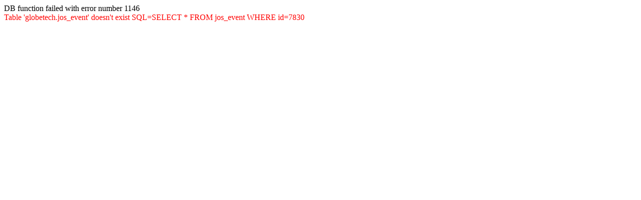

--- FILE ---
content_type: text/html; charset=UTF-8
request_url: https://www.hospimedica.es/event.php?id=7830
body_size: 83
content:
DB function failed with error number 1146<br /><font color="red">Table 'globetech.jos_event' doesn't exist SQL=SELECT * FROM jos_event WHERE id=7830</font>